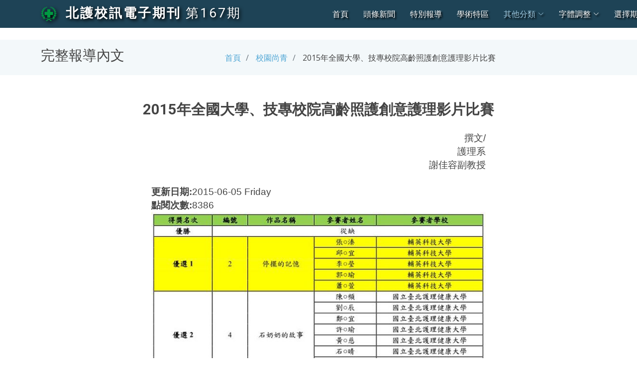

--- FILE ---
content_type: text/html; charset=UTF-8
request_url: https://acadsys.ntunhs.edu.tw/Periodical-eNews/views/fullArticlePage.php?category=C05&id=1396&period=167&id=1392
body_size: 28283
content:
<!DOCTYPE html>
<html lang="zh-Hant">

<head>
  <meta charset="utf-8">
  <meta content="width=device-width, initial-scale=1.0" name="viewport">

  <title>2015年全國大學、技專校院高齡照護創意護理影片比賽--北護校訊電子期刊</title><meta property="og:image" content="https://acadsys.ntunhs.edu.tw/Periodical-eNews/public/image/167-05-01.jpg">
  <meta name="description" content="北護新版校訊電子期刊系統(Responsive Web Design)">
  <meta name="keywords" content="NTUNHS,e-News,RWD,北護,北護校訓電子期刊,北護教務處,學術服務組">
  <meta name="author" content="LuckyPig3400">
  <!-- Frontend News Page Author: luckypig3400 -->
  <!-- Frontend Admin Page Author: Louis -->
  <!-- Backend Author: johnny990628 -->

  <!-- Favicons -->
  <link href="../public/assets/img/favicon.png" rel="icon">
  <link href="../public/assets/img/apple-touch-icon.png" rel="apple-touch-icon">

  <!-- Google Fonts -->
  <link href="https://fonts.googleapis.com/css?family=Open+Sans:300,300i,400,400i,600,600i,700,700i|Roboto:300,300i,400,400i,500,500i,700,700i&display=swap" rel="stylesheet">

  <!-- Vendor CSS Files -->
  <link href="../public/assets/vendor/animate.css/animate.min.css" rel="stylesheet">
  <link href="../public/assets/vendor/aos/aos.css" rel="stylesheet">
  <link href="../public/assets/vendor/bootstrap/css/bootstrap.min.css" rel="stylesheet">
  <link href="../public/assets/vendor/bootstrap-icons/bootstrap-icons.css" rel="stylesheet">
  <link href="../public/assets/vendor/boxicons/css/boxicons.min.css" rel="stylesheet">
  <link href="../public/assets/vendor/glightbox/css/glightbox.min.css" rel="stylesheet">
  <link href="../public/assets/vendor/swiper/swiper-bundle.min.css" rel="stylesheet">

  <!-- Template Main CSS File -->
  <link href="../public/assets/css/style.css" rel="stylesheet">

  <!-- Include Quillstylesheet -->
  <link href="https://cdn.quilljs.com/1.3.6/quill.snow.css" rel="stylesheet">
  <!-- https://www.npmjs.com/package/quill-better-table  -->
  <link href="https://cdnjs.cloudflare.com/ajax/libs/quill/2.0.0-dev.3/quill.snow.min.css" rel="stylesheet">
  <link href="https://unpkg.com/quill-better-table@1.2.8/dist/quill-better-table.css" rel="stylesheet">

  <!-- =======================================================
  * Template Name: Moderna - v4.8.0
  * Template URL: https://bootstrapmade.com/free-bootstrap-template-corporate-moderna/
  * Author: BootstrapMade.com
  * License: https://bootstrapmade.com/license/
  ======================================================== -->
</head>
<body id="fontSizeControllableArea">

  <!-- ======= Header ======= -->
<header id="header" class="fixed-top d-flex align-items-center 
">
    <div class="container d-flex justify-content-between align-items-center">

        
        <div class="logo">
            <h1 class="text-light"><a href="index.php"><img src="../public/assets/img/ntunhs_logo.png" class="img-fluid">
                    <span>&nbsp;<strong style="white-space: nowrap;">北護校訊電子期刊</strong>&nbsp;<wbr/><a href="index.php?period=167" style="white-space: nowrap;">第167期</a></span></a></h1>
            <!-- Uncomment below if you prefer to use an image logo -->
            <!-- <a href="index.php"><img src="../public/assets/img/logo.png" alt="" class="img-fluid"></a>-->
        </div>

        <nav id="navbar" class="navbar">

            
            <ul>
                <li><a id="indexLink" class="active " href="index.php">首頁</a></li>
                <li><a id="C01Link" href="categoriesSummary.php?category=C01&period=167">頭條新聞</a></li><li><a id="C02Link" href="categoriesSummary.php?category=C02&period=167">特別報導</a></li><li><a id="C04Link" href="categoriesSummary.php?category=C04&period=167">學術特區</a></li>                <li class="dropdown"><a id="otherCategories" href="#"><span>其他分類</span><i class="bi bi-chevron-down"></i></a>
                    <ul id="otherCategoriesDropdownList">
                        <li><a id="C05Link" href="categoriesSummary.php?category=C05&period=167">校園尚青</a></li><li><a id="C07Link" href="categoriesSummary.php?category=C07&period=167">業務報導</a></li><li><a href="categoriesSummary.php?period=167">本期所有文章</a></li>                    </ul>
                </li>
                <li class="dropdown"><a href="#"><span>字體調整</span> <i class="bi bi-chevron-down"></i></a>
                    <!-- 字體放大與縮小還與更換背景主題可以參考此網站:https://kenming.gitlab.io/software-requirement-analysis/ch1/functional-vs-nonfunctional-requirement.php -->
                    <ul>
                        <li><a href="#" id="incFontSize" class="scrollto" onclick="increaseAllfontSize()"><span><i class="bi bi-fonts"></i>+</span></a></li>
                        <li><a href="#" id="decFontSize" class="scrollto" onclick="decreaseAllfontSize()"><span><i class="bi bi-fonts"></i>-</span></a></li>
                        <li><a href="#" id="resetFont" class="scrollto" onclick="resetAllfontSize()">重設字體</a></li>

                        <select id="contentFontSizeSelection" onchange="fontSizeControll(this);">
                            <option value="">僅更改內文字體大小</option>
                            <option value="xx-small">特小</option>
                            <option value="x-small">更小</option>
                            <option value="small">略小</option>
                            <option value="medium">正常</option>
                            <option value="large">略大</option>
                            <option value="x-large">更大</option>
                            <option value="xx-large">特大</option>
                        </select>

                        <select id="fullArticleRowLengthSelection" onchange="fullArticleRowLengthControl(this);">
                            <option value="">選擇每行字數(完整文章頁面專用)</option>
                            <option value="col-8">略少</option>
                            <option value="col-6">更少</option>
                            <option value="col-4">最少</option>
                            <option value="">預設值</option>
                        </select>
                    </ul>
                </li>
                <li class="dropdown"><a href="#dontReload"><span>選擇期別</span> <i class="bi bi-chevron-down"></i></a>
                    <ul>
                        <li><a href="index.php">第249期校訊</a></li><li><a href="index.php?period=248">第248期校訊</a></li><li><a href="index.php?period=247">第247期校訊</a></li><li><a href="index.php?period=246">第246期校訊</a></li><li><a href="index.php?period=245">第245期校訊</a></li><li><a href="index.php?period=244">第244期校訊</a></li><li><a href="index.php?period=243">第243期校訊</a></li><li><a href="index.php?period=242">第242期校訊</a></li><li><a href="index.php?period=241">第241期校訊</a></li><li><a href="index.php?period=240">第240期校訊</a></li><li><a href="index.php?period=239">第239期校訊</a></li><li><a href="index.php?period=238">第238期校訊</a></li><li><a href="index.php?period=237">第237期校訊</a></li><li><a href="index.php?period=236">第236期校訊</a></li><li><a href="index.php?period=235">第235期校訊</a></li><li><a href="index.php?period=234">第234期校訊</a></li><li><a href="index.php?period=233">第233期校訊</a></li><li><a href="index.php?period=232">第232期校訊</a></li><li><a href="index.php?period=231">第231期校訊</a></li><li><a href="index.php?period=230">第230期校訊</a></li><li><a href="index.php?period=229">第229期校訊</a></li><li><a href="index.php?period=228">第228期校訊</a></li><li><a href="index.php?period=227">第227期校訊</a></li><li><a href="index.php?period=226">第226期校訊</a></li><li><a href="index.php?period=225">第225期校訊</a></li><li><a href="index.php?period=224">第224期校訊</a></li><li><a href="index.php?period=223">第223期校訊</a></li><li><a href="index.php?period=222">第222期校訊</a></li><li><a href="index.php?period=221">第221期校訊</a></li><li><a href="index.php?period=220">第220期校訊</a></li><li><a href="index.php?period=219">第219期校訊</a></li><li><a href="index.php?period=218">第218期校訊</a></li><li><a href="index.php?period=217">第217期校訊</a></li><li><a href="index.php?period=216">第216期校訊</a></li><li><a href="index.php?period=215">第215期校訊</a></li><li><a href="index.php?period=214">第214期校訊</a></li><li><a href="index.php?period=213">第213期校訊</a></li><li><a href="index.php?period=212">第212期校訊</a></li><li><a href="index.php?period=211">第211期校訊</a></li><li><a href="index.php?period=210">第210期校訊</a></li><li><a href="index.php?period=209">第209期校訊</a></li><li><a href="index.php?period=208">第208期校訊</a></li><li><a href="index.php?period=207">第207期校訊</a></li><li><a href="index.php?period=206">第206期校訊</a></li><li><a href="index.php?period=205">第205期校訊</a></li><li><a href="index.php?period=204">第204期校訊</a></li><li><a href="index.php?period=203">第203期校訊</a></li><li><a href="index.php?period=202">第202期校訊</a></li><li><a href="index.php?period=201">第201期校訊</a></li><li><a href="index.php?period=200">第200期校訊</a></li><li><a href="index.php?period=199">第199期校訊</a></li><li><a href="index.php?period=198">第198期校訊</a></li><li><a href="index.php?period=197">第197期校訊</a></li><li><a href="index.php?period=196">第196期校訊</a></li><li><a href="index.php?period=195">第195期校訊</a></li><li><a href="index.php?period=194">第194期校訊</a></li><li><a href="index.php?period=193">第193期校訊</a></li><li><a href="index.php?period=192">第192期校訊</a></li><li><a href="index.php?period=191">第191期校訊</a></li><li><a href="index.php?period=190">第190期校訊</a></li><li><a href="index.php?period=189">第189期校訊</a></li><li><a href="index.php?period=188">第188期校訊</a></li><li><a href="index.php?period=187">第187期校訊</a></li><li><a href="index.php?period=186">第186期校訊</a></li><li><a href="index.php?period=185">第185期校訊</a></li><li><a href="index.php?period=184">第184期校訊</a></li><li><a href="index.php?period=183">第183期校訊</a></li><li><a href="index.php?period=182">第182期校訊</a></li><li><a href="index.php?period=181">第181期校訊</a></li><li><a href="index.php?period=180">第180期校訊</a></li><li><a href="index.php?period=179">第179期校訊</a></li><li><a href="index.php?period=178">第178期校訊</a></li><li><a href="index.php?period=177">第177期校訊</a></li><li><a href="index.php?period=176">第176期校訊</a></li><li><a href="index.php?period=175">第175期校訊</a></li><li><a href="index.php?period=174">第174期校訊</a></li><li><a href="index.php?period=173">第173期校訊</a></li><li><a href="index.php?period=172">第172期校訊</a></li><li><a href="index.php?period=171">第171期校訊</a></li><li><a href="index.php?period=170">第170期校訊</a></li><li><a href="index.php?period=169">第169期校訊</a></li><li><a href="index.php?period=168">第168期校訊</a></li><li><a href="index.php?period=167">第167期校訊</a></li><li><a href="index.php?period=166">第166期校訊</a></li><li><a href="index.php?period=165">第165期校訊</a></li><li><a href="index.php?period=164">第164期校訊</a></li><li><a href="index.php?period=163">第163期校訊</a></li><li><a href="index.php?period=162">第162期校訊</a></li><li><a href="index.php?period=161">第161期校訊</a></li><li><a href="index.php?period=160">第160期校訊</a></li><li><a href="index.php?period=159">第159期校訊</a></li><li><a href="index.php?period=158">第158期校訊</a></li><li><a href="index.php?period=157">第157期校訊</a></li><li><a href="index.php?period=156">第156期校訊</a></li><li><a href="index.php?period=155">第155期校訊</a></li><li><a href="index.php?period=154">第154期校訊</a></li><li><a href="index.php?period=153">第153期校訊</a></li><li><a href="index.php?period=152">第152期校訊</a></li><li><a href="index.php?period=151">第151期校訊</a></li><li><a href="index.php?period=150">第150期校訊</a></li><li><a href="index.php?period=149">第149期校訊</a></li><li><a href="index.php?period=148">第148期校訊</a></li><li><a href="index.php?period=147">第147期校訊</a></li><li><a href="index.php?period=146">第146期校訊</a></li><li><a href="index.php?period=145">第145期校訊</a></li><li><a href="index.php?period=144">第144期校訊</a></li><li><a href="index.php?period=143">第143期校訊</a></li><li><a href="index.php?period=142">第142期校訊</a></li><li><a href="index.php?period=141">第141期校訊</a></li><li><a href="index.php?period=140">第140期校訊</a></li><li><a href="index.php?period=139">第139期校訊</a></li><li><a href="index.php?period=138">第138期校訊</a></li><li><a href="index.php?period=137">第137期校訊</a></li><li><a href="index.php?period=136">第136期校訊</a></li><li><a href="index.php?period=135">第135期校訊</a></li><li><a href="index.php?period=134">第134期校訊</a></li><li><a href="index.php?period=133">第133期校訊</a></li><li><a href="index.php?period=132">第132期校訊</a></li><li><a href="index.php?period=131">第131期校訊</a></li><li><a href="index.php?period=130">第130期校訊</a></li><li><a href="index.php?period=129">第129期校訊</a></li><li><a href="index.php?period=128">第128期校訊</a></li><li><a href="index.php?period=127">第127期校訊</a></li><li><a href="index.php?period=126">第126期校訊</a></li><li><a href="index.php?period=125">第125期校訊</a></li><li><a href="index.php?period=124">第124期校訊</a></li><li><a href="index.php?period=123">第123期校訊</a></li><li><a href="index.php?period=122">第122期校訊</a></li><li><a href="index.php?period=121">第121期校訊</a></li><li><a href="index.php?period=120">第120期校訊</a></li><li><a href="index.php?period=119">第119期校訊</a></li><li><a href="index.php?period=118">第118期校訊</a></li><li><a href="index.php?period=117">第117期校訊</a></li><li><a href="index.php?period=116">第116期校訊</a></li><li><a href="index.php?period=115">第115期校訊</a></li><li><a href="index.php?period=114">第114期校訊</a></li><li><a href="index.php?period=113">第113期校訊</a></li><li><a href="index.php?period=112">第112期校訊</a></li><li><a href="index.php?period=111">第111期校訊</a></li><li><a href="index.php?period=110">第110期校訊</a></li><li><a href="index.php?period=109">第109期校訊</a></li><li><a href="index.php?period=108">第108期校訊</a></li><li><a href="index.php?period=107">第107期校訊</a></li><li><a href="index.php?period=106">第106期校訊</a></li><li><a href="index.php?period=105">第105期校訊</a></li><li><a href="index.php?period=104">第104期校訊</a></li><li><a href="index.php?period=103">第103期校訊</a></li><li><a href="index.php?period=102">第102期校訊</a></li><li><a href="index.php?period=101">第101期校訊</a></li><li><a href="index.php?period=100">第100期校訊</a></li><li><a href="index.php?period=99">第99期校訊</a></li><li><a href="index.php?period=98">第98期校訊</a></li><li><a href="index.php?period=97">第97期校訊</a></li><li><a href="index.php?period=96">第96期校訊</a></li><li><a href="index.php?period=95">第95期校訊</a></li><li><a href="index.php?period=94">第94期校訊</a></li><li><a href="index.php?period=93">第93期校訊</a></li><li><a href="index.php?period=92">第92期校訊</a></li><li><a href="index.php?period=91">第91期校訊</a></li><li><a href="index.php?period=90">第90期校訊</a></li><li><a href="index.php?period=89">第89期校訊</a></li><li><a href="index.php?period=88">第88期校訊</a></li><li><a href="index.php?period=87">第87期校訊</a></li><li><a href="index.php?period=86">第86期校訊</a></li><li><a href="index.php?period=85">第85期校訊</a></li><li><a href="index.php?period=84">第84期校訊</a></li><li><a href="index.php?period=83">第83期校訊</a></li><li><a href="index.php?period=82">第82期校訊</a></li><li><a href="index.php?period=81">第81期校訊</a></li><li><a href="index.php?period=80">第80期校訊</a></li><li><a href="index.php?period=79">第79期校訊</a></li><li><a href="index.php?period=78">第78期校訊</a></li><li><a href="index.php?period=77">第77期校訊</a></li><li><a href="index.php?period=76">第76期校訊</a></li><li><a href="index.php?period=75">第75期校訊</a></li><li><a href="index.php?period=74">第74期校訊</a></li><li><a href="index.php?period=73">第73期校訊</a></li><li><a href="index.php?period=71">第71期校訊</a></li><li><a href="index.php?period=70">第70期校訊</a></li><li><a href="index.php?period=69">第69期校訊</a></li><li><a href="index.php?period=68">第68期校訊</a></li><li><a href="index.php?period=67">第67期校訊</a></li><li><a href="index.php?period=66">第66期校訊</a></li><li><a href="index.php?period=65">第65期校訊</a></li>                    </ul>
                </li>
                <!-- <li><a href="#footer" class="scrollto">聯繫我們</a></li> -->
                <li><a id="searchLink" href="search.php?period=167">搜尋<i class="bi bi-search"></i></a></li>
            </ul>
            <i class="bi bi-list mobile-nav-toggle"></i>
        </nav><!-- .navbar -->

    </div>
</header><!-- End Header --><style>
    p, ol, ul {
      max-width: 35em !important;
      margin: auto !important;
    }
  </style><script>console.log("167");</script>  <!-- https://quilljs.com/docs/quickstart/ -->
  <main id="main">
    <!-- 麵包屑區塊 -->
    <section class="breadcrumbs">
      <div class="container">
        <div class="d-flex justify-content-between align-items-center">
          <h2>完整報導內文</h2>
          <ol>
            <li><a href="index.php">首頁</a></li>
            <li>
              <a href="categoriesSummary.php?category=C05">校園尚青 </a>
            </li>
            <li>
              2015年全國大學、技專校院高齡照護創意護理影片比賽            </li>
          </ol>
        </div>
      </div>
    </section><!-- 麵包屑區塊 -->

    <!-- 完整報導區塊 -->
    <section class="blog">
      <div id="fullArticleDiv" class="container" data-aos="fade-up">

        <!-- Create the editor container -->
        <div id="editor">
          <h2 class="ql-align-center"><strong>2015年全國大學、技專校院高齡照護創意護理影片比賽</strong></h2><br><p class="ql-align-right">撰文/<br>護理系<br>謝佳容副教授</p><p class="ql-align-left"><br><strong>更新日期:</strong>2015-06-05 Friday<br><strong>點閱次數:</strong>8386<br></p><p class="ql-align-center"><img loading="lazy" src="../public/image/167-05-01.jpg" alt="獲獎名單"></p><p class="ql-align-center">▲ 獲獎名單</p><p><br></p><p><br>&nbsp;&nbsp;&nbsp;&nbsp;&nbsp;&nbsp;&nbsp;&nbsp;本校護理學院於今年舉辦「2015年全國大學、技專校院高齡照護創意護理影片比賽」活動，由於高齡護理與長期照護是健康照護產業的重要趨勢，期望透過創意影片的拍攝提昇全國護理系學生對此議題的關注。而本次的高齡照護創意護理影片比賽參賽踴躍，全國護理相關院校共有16件作品參賽，經過校內初審，9件作品進入複賽，再延聘校外老人護理學者、影劇專業導演等專家複審與相關學者決審，經過激烈的競爭共有4件作品脫穎而出，其中1件為本校護理系二技學生作品，獲得「優選」的殊榮，獲獎作品為「石奶奶的故事」，其作品的得獎評語為「以輕鬆詼諧的手法表達失智長者與家庭面臨的問題，並凸顯護理人員的專業協助，同時對問題有正面的因應與處理，具有教育意義」，而獲獎同學為陳怡頻、劉展辰、鄭宸宜、黃禹慈、石宇晴、劉雅萱及白庭瑋同學等7位同學，在此也給他們熱情的掌聲，同時希望未來有機會看到本校學生更多創意的學習作品之呈現。</p><p><br></p>        </div>
      </div>
    </section><!-- 完整報導區塊 -->

    <!-- 延伸閱讀區塊 -->
    <section class="service-details section-bg">
      <div class="container" data-aos="fade-up">
        <div class="row">
          <div class="section-title">
            <h2>延伸閱讀</h2>
          </div>
        </div>

        <div class="row">
          <div class="col-lg-3 col-md-6 d-flex align-items-stretch center" data-aos="fade-up" id="article1370"><div class="card"><div class="card-img"><img class="all-article-images" src="../public/image/165-04-01.jpg" alt="文章的圖片" loading="lazy" width="1920" height="1080" style="object-fit: cover;"></div><div class="card-body"><h5 class="card-title"><a href="fullArticlePage.php?id=1370&period=167">如何協助身心障礙朋友走出職場一片天</a></h5></div></div></div><div class="col-lg-3 col-md-6 d-flex align-items-stretch center" data-aos="fade-up" id="article1362"><div class="card"><div class="card-img"><img class="all-article-images" src="../public/image/164-09-01.jpg" alt="文章的圖片" loading="lazy" width="1920" height="1080" style="object-fit: cover;"></div><div class="card-body"><h5 class="card-title"><a href="fullArticlePage.php?id=1362&period=167">大手牽小手，愛在原鄉</a></h5></div></div></div><div class="col-lg-3 col-md-6 d-flex align-items-stretch center" data-aos="fade-up" id="article1374"><div class="card"><div class="card-img"><img class="all-article-images" src="../public/image/165-07-02.jpg" alt="文章的圖片" loading="lazy" width="1920" height="1080" style="object-fit: cover;"></div><div class="card-body"><h5 class="card-title"><a href="fullArticlePage.php?id=1374&period=167">【性平講座】戀愛重點衝刺班</a></h5></div></div></div><div class="col-lg-3 col-md-6 d-flex align-items-stretch center" data-aos="fade-up" id="article1379"><div class="card"><div class="card-img"><img class="all-article-images" src="../public/image/166-02-01.jpg" alt="文章的圖片" loading="lazy" width="1920" height="1080" style="object-fit: cover;"></div><div class="card-body"><h5 class="card-title"><a href="fullArticlePage.php?id=1379&period=167">【性平講座】當『愛你』與『要你』衝突時，怎麼辦？</a></h5></div></div></div>        </div>
      </div>
    </section><!-- 延伸閱讀區塊 -->
  </main>

  <div id="articleInfoDiv" hidden>
        北護校訊電子期刊 第167期 2015 年 06 月<br><br><hr></div><!-- ======= Footer ======= -->
<footer id="footer" data-aos="fade-up" data-aos-easing="ease-in-out" data-aos-duration="500">

    <div class="footer-newsletter">
        <div class="container">
            <div class="row" style="text-align: center;">
                <h4 id="articleInfoTitle" hidden> 北護校訊電子期刊 第 period 期 year 年 month 月<br><br>
                    <hr>
                </h4>
            </div>
            <div class="row">
                <div class="col-lg-6">
                    <h4>投稿文章</h4>
                    <p>有關於北護的新鮮事要投稿嗎? 歡迎透過Email投稿您撰寫的精采文章!</p>
                </div>
                <div class="col-lg-6">
                    <form action="mailto:ntcnjohs@ntunhs.edu.tw" method="post">
                        <input type="email" name="email" placeholder="寄信給:ntcnjohs@ntunhs.edu.tw" disabled><input type="submit" value="點我立即前往投稿">
                    </form>
                </div>
            </div>
        </div>
    </div>

    <div class="footer-top">
        <div class="container">
            <div class="row">
                <div class="col-lg-6 col-md-6 footer-contact">
                    <h4>聯繫我們</h4>
                    <p>
                        <strong>期刊發行所：</strong><a href="https://www.ntunhs.edu.tw/bin/home.php" target="_blank" style="color: #6FF;">國立臺北護理健康大學</a><br>
                        <strong>期刊編輯部：</strong><a href="https://service-acad.ntunhs.edu.tw/?Lang=zh-tw" target="_blank" style="color: #6FF;">教務處 學術服務組</a><br>
                        <strong>電話代表號：</strong>02‐28227101<br>
                        <strong>投稿Email：</strong><a href="mailto:ntcnjohs@ntunhs.edu.tw" style="color: #6FF;">ntcnjohs@ntunhs.edu.tw</a><br>
                        <strong>校本部地址：</strong>112303 臺北市北投區明德路365號<br>
                        <strong>城區部地址：</strong>108306 臺北市萬華區內江街89號<br>
                    </p>
                </div>

                <div class="col-lg-6 col-md-6 footer-info">
                    <h3>關於北護</h3>
                    <p>
                        本校經歷了逾半世紀的歲月，為臺灣社會培育眾多優秀護理、健康照護與管理人才，也是最早設置護理博士班的技職殿堂。民國99年8月1日奉教育部核定改名為「國立臺北護理健康大學」，目前設有護理學院、健康科技學院、人類發展與健康學院、智慧健康照護跨領域學院等四個學院及通識中心，12系所教學領域涵蓋自出生到終老的健康照護需求，培育優質健康照護與管理專業人才。近年校務經營成果豐碩，國際評比表現亮眼，於109年榮獲QS Star滿級五星級評等；108-110連續三年獲軟科世界一流學科排名（GRAS）護理學科百大之排名；112年QS世界大學護理學科排名榮獲全球第62名，亞洲第9名的佳績，表現亮眼。                    </p>
                </div>

            </div>
        </div>
    </div>

    <div class="container">
        <div class="copyright">
            <a href="http://140.131.87.222/periodical/html/" class="twitter" target="_blank"><i class="bx bx-time"></i></a>
            <strong>北護校訊電子期刊創刊於1994年10月</strong><br>
            &copy; <strong>版權所有 國立臺北護理健康大學</strong><br><span>NTUNHS</span> All Rights Reserved
        </div>
        
        
        <div class="credits">
            <!-- All the links in the footer should remain intact. -->
            <!-- You can delete the links only if you purchased the pro version. -->
            <!-- Licensing information: https://bootstrapmade.com/license/ -->
            <!-- Purchase the pro version with working PHP/AJAX contact form: https://bootstrapmade.com/free-bootstrap-template-corporate-moderna/ -->
            <!-- Power by <a href="https://bootstrapmade.com/" target="_blank">BootstrapMade</a> -->
        </div>
    </div>
</footer><!-- End Footer -->

<a href="#" class="back-to-top d-flex align-items-center justify-content-center"><i class="bi bi-arrow-up-short"></i></a>

<!-- Vendor JS Files -->
<script src="../public/assets/vendor/purecounter/purecounter.js"></script>
<script src="../public/assets/vendor/aos/aos.js"></script>
<script src="../public/assets/vendor/bootstrap/js/bootstrap.bundle.min.js"></script>
<script src="../public/assets/vendor/glightbox/js/glightbox.min.js"></script>
<script src="../public/assets/vendor/isotope-layout/isotope.pkgd.min.js"></script>
<script src="../public/assets/vendor/swiper/swiper-bundle.min.js"></script>
<script src="../public/assets/vendor/waypoints/noframework.waypoints.js"></script>
<script src="../public/assets/vendor/php-email-form/validate.js"></script>

<!-- Template Main JS File -->
<script src="../public/assets/js/main.js"></script>
<!-- Include the Quill library -->
<script src="https://cdn.quilljs.com/1.3.6/quill.js"></script>
<!-- https://www.npmjs.com/package/quill-better-table -->
<script src="https://cdnjs.cloudflare.com/ajax/libs/quill/2.0.0-dev.3/quill.min.js" type="text/javascript"></script>
<!-- Initialize Quill editor -->
<script src="../public/assets/js/initialQuill.js"></script>
</body>

</html>

--- FILE ---
content_type: text/css
request_url: https://acadsys.ntunhs.edu.tw/Periodical-eNews/public/assets/css/style.css
body_size: 46664
content:
/**
* Template Name: Moderna - v4.8.0
* Template URL: https://bootstrapmade.com/free-bootstrap-template-corporate-moderna/
* Author: BootstrapMade.com
* License: https://bootstrapmade.com/license/
*/

/*--------------------------------------------------------------
# General
--------------------------------------------------------------*/
html{
  text-size-adjust: none;
  -webkit-text-size-adjust: none;
  -ms-text-size-adjust: none;
  -moz-text-size-adjust: none;
  /* https://stackoverflow.com/questions/68936634/how-to-ignore-the-phones-font-size-setting-with-css */
}

body {
  font-family: "Open Sans", sans-serif;
  color: #444;
  font-size: 120%;
  text-size-adjust: none;
  -webkit-text-size-adjust: none;
  -ms-text-size-adjust: none;
  -moz-text-size-adjust: none;
  /* https://stackoverflow.com/questions/68936634/how-to-ignore-the-phones-font-size-setting-with-css */
}

#editor {
  border: none;
  font-size: larger;
}

a {
  color: #4fa6d5;
  text-decoration: none;
}

a:hover {
  color: #45beff;
  text-decoration: none;
}

h1, h2, h3, h4, h5, h6, .font-primary {
  font-family: "Roboto", sans-serif;
}

.center{
  text-align: center;
  align-items: center;
}

.cropImg{
  /* https://www.w3schools.com/css/css_rwd_images.asp */
  width: 100%;
  max-height: 96%;
  object-fit: cover;
  align-items: center;
  align-content: center;
  align-self: center;
  border-top-left-radius: 36px;
  border-top-right-radius: 0px;
  border-bottom-right-radius: 69px;
  border-bottom-left-radius: 0px;
  box-shadow: 0px 0px 9px #68A4C4;
}

.cropImg:hover{
  border-top-left-radius: 0px;
  border-top-right-radius: 36px;
  border-bottom-right-radius: 0px;
  border-bottom-left-radius: 69px;
  /* transform: scaleX(-1); */
  /* https://www.w3schools.com/css/css3_images.asp */
  transition-duration: 690ms;
}

.announcement{
  background-image: url(../img/cloud.png);
  background-repeat: no-repeat;
  background-size: cover;
  color: #880015;
  margin-top: 3vh;
  margin-bottom: 0px;
  margin-left: 15px;
  margin-right: 15px;
  padding: 12px;
  border-radius: 6px;
  height: fit-content;
  box-shadow: #111 0px 0px 6px;
  font-size: larger;
}

/*------Form-Style-From-W3S-----------------------------------------------------*/
/* https://www.w3schools.com/howto/howto_css_stacked_form.asp */
/* Style inputs */
.searchForm input[type=text], select, textarea {
  width: 100%;
  padding: 12px 20px;
  margin: 8px 0;
  display: inline-block;
  border: 1px solid #ccc;
  border-radius: 6px;
  box-sizing: border-box;
  background-color: rgba(250, 250, 210, 0.369);
}

/* Style the submit button */
.searchForm input[type=submit] {
  width: 100%;
  background-color: #68A4C4;
  color: white;
  padding: 14px 20px;
  margin: 8px 0;
  border: none;
  border-radius: 6px;
  cursor: pointer;
}

/* Add a background color to the submit button on mouse-over */
.searchForm input[type=submit]:hover {
  background-color: #68a4c4ba;
}
/*------Form-Style-From-W3S-----------------------------------------------------*/

/* https://codepen.io/sora_12/pen/YzrBNog */
.radio_container {
  display: flex;
  justify-content: space-around;
  align-items: center;
  background-color: rgba(250, 250, 210, 0.69);
  width: 100%;
  height:max-content;
  border-radius: 6px;
  box-shadow: inset 0.5px 0.5px 2px 0 rgba(0, 0, 0, 0.15);
  padding-left: 15px;
  padding-right: 15px;
}

.searchForm input[type="radio"] {
  appearance: none;
  display: none;
}

.radio_container label {
  font-family: "Open Sans", sans-serif;
  font-size: 20px;
  display: flex;
  justify-content: center;
  align-items: center;
  background-color: inherit;
  width: 100%;
  height: 100%;
  text-align: center;
  border-radius: 6px;
  overflow: hidden;
  transition: linear 0.3s;
  color: #6e6e6e;
  padding: 15px;
}

input[type="radio"]:checked + label {
  background-color: #68A4C4;
  color: #f1f3f5;
  font-weight: 900;
  transition: 0.3s;
}


/*--------------------------------------------------------------
# Back to top button
--------------------------------------------------------------*/
.back-to-top {
  position: fixed;
  visibility: hidden;
  opacity: 0;
  right: 15px;
  bottom: 15px;
  z-index: 99999;
  background: #68A4C4;
  width: 40px;
  height: 40px;
  border-radius: 4px;
  transition: all 0.4s;
}
.back-to-top i {
  font-size: 24px;
  color: #fff;
  line-height: 0;
}
.back-to-top:hover {
  background: #85b6cf;
  color: #fff;
}
.back-to-top.active {
  visibility: visible;
  opacity: 1;
}

/*--------------------------------------------------------------
# Header
--------------------------------------------------------------*/
#header {
  padding-top: 6px;
  padding-bottom: 6px;
  height: auto;  
  z-index: 997;
  background: #1e4356;
  transition: all 0.9s;
}

#header.header-transparent {
  /* background: none; */
}

.header-normal {
  opacity: 1;
}

#header.header-scrolled {
  background: rgba(30, 67, 86, 0.8);
  height: auto;
}
#header .logo h1 {
  font-size: 26px;
  margin: 0;
  padding: 4px 0;
  line-height: 1;
  font-weight: 400;
  letter-spacing: 3px;
  text-transform: uppercase;
  /* REF: https://css-tricks.com/methods-contrasting-text-backgrounds/ */
  filter: drop-shadow(3px 3px 3px black);
}
#header .logo h1 a, #header .logo h1 a:hover {
  color: #fff;
  text-decoration: none;
}
#header .logo img {
  padding: 0;
  margin: 0;
  max-height: 30px;
}

#main {
  margin-top: 80px;
  word-wrap: break-word;
  /* https://stackoverflow.com/questions/1165497/how-to-prevent-text-from-overflowing-in-css */
}

/*--------------------------------------------------------------
# Navigation Menu
--------------------------------------------------------------*/
/**
* Desktop Navigation 
*/
.navbar {
  padding: 0;
  text-shadow: 3px 3px 3px black;
  /* mix-blend-mode: difference; */
  /* https://stackoverflow.com/questions/21290669/auto-contrast-font-color-to-background */
}
.navbar ul {
  margin: 0;
  padding: 0;
  display: flex;
  list-style: none;
  align-items: center;
}
.navbar li {
  position: relative;
}
.navbar a, .navbar a:focus {
  display: flex;
  align-items: center;
  justify-content: space-between;
  padding: 10px 0 10px 30px;
  font-family: "Open Sans", sans-serif;
  font-size: 16px;
  color: #fff;
  white-space: nowrap;
  transition: 0.3s;
}
.navbar a i, .navbar a:focus i {
  font-size: 12px;
  line-height: 0;
  margin-left: 5px;
}
.navbar a:hover, .navbar .active, .navbar .active:focus, .navbar li:hover > a {
  color: #a2cce3;
}
.navbar .dropdown ul {
  display: block;
  position: absolute;
  left: 14px;
  top: calc(100% + 30px);
  margin: 0;
  padding: 10px 0;
  z-index: 99;
  opacity: 0;
  visibility: hidden;
  background: rgba(30, 67, 86, 0.6);
  box-shadow: 0px 0px 30px rgba(127, 137, 161, 0.25);
  transition: 0.3s;
}
.navbar .dropdown ul li {
  min-width: 200px;
}
.navbar .dropdown ul a {
  padding: 10px 20px;
  font-size: 18px;
  text-transform: none;
  color: white;
}
.navbar .dropdown ul a i {
  font-size: 12px;
}
.navbar .dropdown ul a:hover, .navbar .dropdown ul .active:hover, .navbar .dropdown ul li:hover > a {
  color: #68A4C4;
}
.navbar .dropdown:hover > ul {
  opacity: 1;
  top: 100%;
  visibility: visible;
  max-height: 369px;
  overflow: auto;
  /* https://stackoverflow.com/questions/4102832/ul-or-div-vertical-scrollbar */
}
.navbar .dropdown .dropdown ul {
  top: 0;
  left: calc(100% - 30px);
  visibility: hidden;
}
.navbar .dropdown .dropdown:hover > ul {
  opacity: 1;
  top: 0;
  left: 100%;
  visibility: visible;
}
@media (max-width: 1366px) {
  .navbar .dropdown .dropdown ul {
    left: -90%;
  }
  .navbar .dropdown .dropdown:hover > ul {
    left: -100%;
  }
}

/**
* Mobile Navigation 
*/
.mobile-nav-toggle {
  color: #fff;
  font-size: 36px;
  cursor: pointer;
  display: none;
  line-height: 0;
  transition: 0.5s;
}

@media (max-width: 991px) {
  .mobile-nav-toggle {
    display: block;
  }

  .navbar ul {
    display: none;
  }
}
.navbar-mobile {
  position: fixed;
  overflow: hidden;
  top: 0;
  right: 0;
  left: 0;
  bottom: 0;
  background: rgba(17, 38, 48, 0.9);
  /* transition: 3s; */
  text-shadow: none;
}
.navbar-mobile .mobile-nav-toggle {
  position: absolute;
  top: 15px;
  right: 15px;
}
.navbar-mobile ul {
  display: block;
  position: absolute;
  top: 55px;
  right: 15px;
  bottom: 15px;
  left: 15px;
  padding: 10px 0;
  background-image: linear-gradient(to bottom, #fff1eb 0%, #ace0f9 100%);
  /* https://webgradients.com/ */
  overflow-y: auto;
  transition: 0.3s;
}
.navbar-mobile a, .navbar-mobile a:focus {
  padding: 10px 20px;
  font-size: 18px;
  color: #1e4356;
}
.navbar-mobile a:hover, .navbar-mobile .active, .navbar-mobile li:hover > a {
  color: #68A4C4;
}
.navbar-mobile .getstarted, .navbar-mobile .getstarted:focus {
  margin: 15px;
}
.navbar-mobile .dropdown ul {
  position: static;
  display: none;
  margin: 10px 20px;
  padding: 10px 0;
  z-index: 99;
  opacity: 1;
  visibility: visible;
  background-image: linear-gradient(to top, #f3e7e9 0%, #e3eeff 99%, #e3eeff 100%);
  box-shadow: 0px 0px 30px rgba(127, 137, 161, 0.25);
}
.navbar-mobile .dropdown ul li {
  min-width: 200px;
}
.navbar-mobile .dropdown ul a {
  padding: 10px 20px;
  color: #1e4356;
}
.navbar-mobile .dropdown ul a i {
  font-size: 12px;
}
.navbar-mobile .dropdown ul a:hover, .navbar-mobile .dropdown ul .active:hover, .navbar-mobile .dropdown ul li:hover > a {
  color: #68A4C4;
}
.navbar-mobile .dropdown > .dropdown-active {
  display: block;
}

/*--------------------------------------------------------------
# Hero Section
--------------------------------------------------------------*/
#hero {
  width: 100%;
  height: 81vh;
  overflow: hidden;
  position: relative;
}

#hero::after {
  content: "";
  position: absolute;
  left: 50%;
  top: 0%;
  width: 130%;
  height: 95%;
  /* https://stackoverflow.com/questions/29260296/modify-pseudo-select-after-in-javascript */
  /* https://stackoverflow.com/questions/5041494/selecting-and-manipulating-css-pseudo-elements-such-as-before-and-after-usin */
  background: linear-gradient(to right, rgba(0, 0, 0, 0.03), rgba(0, 0, 0, 0.069)), url("../img/stylizedPhoenix.jpg") center center no-repeat;
  background-size: cover;
  filter: blur(0px);
  /* https://www.casper.tw/development/2020/10/12/frosted-glass/ */
  z-index: 0;
  border-radius: 0 0 50% 50%;
  transform: translateX(-50%) rotate(0deg);
}

#hero::before {
  content: "";
  position: absolute;
  left: 50%;
  top: 0;
  width: 130%;
  height: 96%;
  background: #68A4C4;
  opacity: 0.3;
  z-index: 0;
  border-radius: 0 0 50% 50%;
  transform: translateX(-50%) translateY(18px) rotate(2deg);
}
#hero .carousel-container {
  display: flex;
  justify-content: center;
  align-items: center;
  flex-direction: column;
  text-align: center;
  bottom: 0;
  top: 0;
  left: 0;
  right: 0;
}
#hero h2 {
  color: #fff;
  margin-top: 30vh;
  margin-bottom:15vh;
  font-size: 6vh;
  /* https://stackoverflow.com/questions/16056591/font-scaling-based-on-width-of-container */
  font-weight: 700;
  text-shadow: darkblue 3px 3px 6px;
  min-height: 6vh;
}
#hero h2:hover{
  color: transparent;
  text-shadow: none;
  transition: all 0.6s;
}
#hero p {
  width: 80%;
  -webkit-animation-delay: 0.4s;
  animation-delay: 0.4s;
  margin: 0 auto 30px auto;
  color: white;
  /* background-color: rgba(0, 0, 0, 0.36); */
  text-shadow: black 6px 6px 9px;
}
#hero .carousel-control-prev, #hero .carousel-control-next {
  width: 10%;
}
#hero .carousel-control-next-icon, #hero .carousel-control-prev-icon {
  background: none;
  font-size: 48px;
  line-height: 1;
  width: auto;
  height: auto;
}
#hero .btn-get-started {
  margin-top: 60vh;
  font-family: "Roboto", sans-serif;
  font-weight: 500;
  font-size: 14px;
  letter-spacing: 1px;
  display: inline-block;
  padding: 12px 32px;
  border-radius: 50px;
  transition: 0.5s;
  line-height: 1;
  margin: 10px;
  color: #fff;
  -webkit-animation-delay: 0.8s;
  animation-delay: 0.8s;
  border: 2px solid #68a4c4;
  background-color: rgba(104, 164, 196, 0.6);
}
#hero .btn-get-started:hover {
  background: #68A4C4;
  color: #fff;
  text-decoration: none;
}
@media (min-width: 1024px) {
  #hero p {
    width: 60%;
  }
  #hero .carousel-control-prev, #hero .carousel-control-next {
    width: 5%;
  }
}
@media (max-width: 768px) {
  #hero::after {
    width: 180%;
    height: 95%;
    border-radius: 0 0 50% 50%;
    transform: translateX(-50%) rotate(0deg);
  }
  #hero::before {
    top: 0;
    width: 180%;
    height: 94%;
    border-radius: 0 0 50% 50%;
    transform: translateX(-50%) translateY(20px) rotate(4deg);
  }
}
@media (max-width: 575px) {
  #hero h2 {
    font-size: 5vh;
    text-shadow: darkblue 3px 3px 6px;
  }
  #hero::after {
    left: 40%;
    top: 0;
    width: 200%;
    height: 95%;
    border-radius: 0 0 50% 50%;
    transform: translateX(-50%) rotate(0deg);
  }
  #hero::before {
    left: 50%;
    top: 0;
    width: 200%;
    height: 94%;
    border-radius: 0 0 50% 50%;
    transform: translateX(-50%) translateY(20px) rotate(4deg);
  }
}

/*--------------------------------------------------------------
# Hero No Slider Section
--------------------------------------------------------------*/
#hero-no-slider {
  width: 100%;
  height: 100vh;
  overflow: hidden;
  position: relative;
  text-align: center;
}
#hero-no-slider::before {
  content: "";
  position: absolute;
  left: 0;
  top: 0;
  right: 0;
  bottom: 0;
  background: linear-gradient(to right, rgba(30, 67, 86, 0.8), rgba(30, 67, 86, 0.6)), url("../img/hero-bg.jpg") center top no-repeat;
}
#hero-no-slider h2 {
  color: #fff;
  margin-bottom: 15px;
  font-size: 48px;
  font-weight: 700;
}
#hero-no-slider p {
  color: #fff;
}
.indexReadmoreButton{
  margin-top: 6vh !important;
  /* https://stackoverflow.com/questions/13117126/how-to-overwrite-css-style */
}
#hero-no-slider .btn-get-started {
  font-family: "Roboto", sans-serif;
  font-weight: 500;
  font-size: 14px;
  letter-spacing: 1px;
  display: inline-block;
  padding: 12px 32px;
  border-radius: 50px;
  transition: 0.5s;
  line-height: 1;
  margin: 10px;
  color: #fff;
  -webkit-animation-delay: 0.8s;
  animation-delay: 0.8s;
  border: 2px solid #68A4C4;
}
#hero-no-slider .btn-get-started:hover {
  background: #68A4C4;
  color: #fff;
  text-decoration: none;
}
@media (max-width: 575px) {
  #hero-no-slider h2 {
    font-size: 30px;
  }
}

/*--------------------------------------------------------------
# Sections General
--------------------------------------------------------------*/
section {
  padding: 60px 0;
}

.section-bg {
  background-color: #f3f8fa;
}

.section-title {
  text-align: center;
  padding-bottom: 30px;
}
.section-title h2 {
  font-size: 28px;
  font-weight: 400;
  margin-bottom: 20px;
  padding-bottom: 20px;
  position: relative;
}
.section-title h2::before {
  content: "";
  position: absolute;
  display: block;
  width: 120px;
  height: 1px;
  background: #ddd;
  bottom: 1px;
  left: calc(50% - 60px);
}
.section-title h2::after {
  content: "";
  position: absolute;
  display: block;
  width: 40px;
  height: 3px;
  background: #68A4C4;
  bottom: 0;
  left: calc(50% - 20px);
}
.section-title p {
  margin-bottom: 0;
}

/*--------------------------------------------------------------
# Breadcrumbs
--------------------------------------------------------------*/
.breadcrumbs {
  padding: 15px 0;
  background-color: #f3f8fa;
  min-height: 40px;
}
.breadcrumbs h2 {
  font-size: 28px;
  font-weight: 300;
}
.breadcrumbs ol {
  display: flex;
  flex-wrap: wrap;
  list-style: none;
  padding: 0;
  margin: 0;
}
.breadcrumbs ol li + li {
  padding-left: 10px;
}
.breadcrumbs ol li + li::before {
  display: inline-block;
  padding-right: 10px;
  color: #6c757d;
  content: "/";
}
@media (max-width: 768px) {
  .breadcrumbs .d-flex {
    display: block !important;
  }
  .breadcrumbs ol {
    display: block;
  }
  .breadcrumbs ol li {
    display: inline-block;
  }
}

/*--------------------------------------------------------------
# Our Services
--------------------------------------------------------------*/
.services {
  padding-bottom: 20px;
}
.services .icon-box {
  padding: 30px;
  position: relative;
  overflow: hidden;
  margin: 0 0 40px 0;
  background: #fff;
  box-shadow: 0 5px 26px 0 rgba(68, 88, 144, 0.14);
  transition: all 0.3s ease-in-out;
  text-align: center;
  border: 1px solid #fff;
}
.services .icon {
  margin: 0 auto 20px auto;
  padding-top: 17px;
  display: inline-block;
  text-align: center;
  border-radius: 50%;
  width: 72px;
  height: 72px;
}
.services .icon i {
  font-size: 36px;
  line-height: 1;
}
.services .title {
  font-weight: 700;
  margin-bottom: 15px;
  font-size: 18px;
}
.services .title a {
  color: #111;
}
.services .description {
  font-size: 15px;
  line-height: 28px;
  margin-bottom: 0;
}
.services .icon-box-pink .icon {
  background: #fceef3;
}
.services .icon-box-pink .icon i {
  color: #ff689b;
}
.services .icon-box-pink:hover {
  border-color: #ff689b;
}
.services .icon-box-cyan .icon {
  background: #e6fdfc;
}
.services .icon-box-cyan .icon i {
  color: #3fcdc7;
}
.services .icon-box-cyan:hover {
  border-color: #3fcdc7;
}
.services .icon-box-green .icon {
  background: #eafde7;
}
.services .icon-box-green .icon i {
  color: #41cf2e;
}
.services .icon-box-green:hover {
  border-color: #41cf2e;
}
.services .icon-box-blue .icon {
  background: #e1eeff;
}
.services .icon-box-blue .icon i {
  color: #2282ff;
}
.services .icon-box-blue:hover {
  border-color: #2282ff;
}

/*--------------------------------------------------------------
# Why Us
--------------------------------------------------------------*/
.why-us{
  padding-top: 30px;
}
.why-us .container {
  box-shadow: 0 5px 25px 0 rgba(214, 215, 216, 0.6);
  background: #fff;
}
.why-us .icon-box + .icon-box {
  margin-top: 50px;
}
.why-us .icon-box .icon {
  float: left;
  display: flex;
  align-items: center;
  justify-content: center;
  width: 72px;
  height: 72px;
  background: #f3f8fa;
  border-radius: 6px;
  transition: 0.5s;
}
.why-us .icon-box .icon i {
  color: #68A4C4;
  font-size: 32px;
}
.why-us .icon-box:hover .icon {
  background: #68A4C4;
}
.why-us .icon-box:hover .icon i {
  color: #fff;
}
.why-us .icon-box .title {
  margin-left: 95px;
  font-weight: 700;
  margin-bottom: 10px;
  font-size: 18px;
  text-transform: uppercase;
}
.why-us .icon-box .title a {
  color: #343a40;
  transition: 0.3s;
}
.why-us .icon-box .title a:hover {
  color: #68A4C4;
}
.why-us .icon-box .description {
  margin-left: 95px;
  line-height: 24px;
  font-size: 14px;
}
.why-us .video-box {
  position: relative;
}
.why-us .video-box img {
  padding-top: 15px;
  padding-bottom: 15px;
}
.why-us .play-btn {
  width: 94px;
  height: 94px;
  background: radial-gradient(#68A4C4 50%, rgba(104, 164, 196, 0.4) 52%);
  border-radius: 50%;
  display: block;
  position: absolute;
  left: calc(50% - 47px);
  top: calc(50% - 47px);
  overflow: hidden;
}
.why-us .play-btn::after {
  content: "";
  position: absolute;
  left: 50%;
  top: 50%;
  transform: translateX(-40%) translateY(-50%);
  width: 0;
  height: 0;
  border-top: 10px solid transparent;
  border-bottom: 10px solid transparent;
  border-left: 15px solid #fff;
  z-index: 100;
  transition: all 400ms cubic-bezier(0.55, 0.055, 0.675, 0.19);
}
.why-us .play-btn::before {
  content: "";
  position: absolute;
  width: 120px;
  height: 120px;
  -webkit-animation-delay: 0s;
  animation-delay: 0s;
  -webkit-animation: pulsate-btn 2s;
  animation: pulsate-btn 2s;
  -webkit-animation-direction: forwards;
  animation-direction: forwards;
  -webkit-animation-iteration-count: infinite;
  animation-iteration-count: infinite;
  -webkit-animation-timing-function: steps;
  animation-timing-function: steps;
  opacity: 1;
  border-radius: 50%;
  border: 5px solid rgba(104, 164, 196, 0.7);
  top: -15%;
  left: -15%;
  background: rgba(198, 16, 0, 0);
}
.why-us .play-btn:hover::after {
  border-left: 15px solid #68A4C4;
  transform: scale(20);
}
.why-us .play-btn:hover::before {
  content: "";
  position: absolute;
  left: 50%;
  top: 50%;
  transform: translateX(-40%) translateY(-50%);
  width: 0;
  height: 0;
  border: none;
  border-top: 10px solid transparent;
  border-bottom: 10px solid transparent;
  border-left: 15px solid #fff;
  z-index: 200;
  -webkit-animation: none;
  animation: none;
  border-radius: 0;
}

@-webkit-keyframes pulsate-btn {
  0% {
    transform: scale(0.6, 0.6);
    opacity: 1;
  }
  100% {
    transform: scale(1, 1);
    opacity: 0;
  }
}

@keyframes pulsate-btn {
  0% {
    transform: scale(0.6, 0.6);
    opacity: 1;
  }
  100% {
    transform: scale(1, 1);
    opacity: 0;
  }
}
/*--------------------------------------------------------------
# Features
--------------------------------------------------------------*/
.features .row + .row {
  margin-top: 100px;
}
.features h3 {
  font-weight: 400;
  font-size: 24px;
}
.features ul {
  list-style: none;
  padding: 0;
}
.features ul li {
  padding-bottom: 10px;
}
.features ul i {
  font-size: 20px;
  padding-right: 4px;
  color: #68A4C4;
}
.features p:last-child {
  margin-bottom: 0;
}

/*--------------------------------------------------------------
# About
--------------------------------------------------------------*/
.about h3 {
  font-weight: 400;
  font-size: 26px;
}
.about ul {
  list-style: none;
  padding: 0;
}
.about ul li {
  padding-bottom: 10px;
}
.about ul i {
  font-size: 20px;
  padding-right: 4px;
  color: #68A4C4;
}
.about p:last-child {
  margin-bottom: 0;
}

/*--------------------------------------------------------------
# Facts
--------------------------------------------------------------*/
.facts .counters span {
  font-size: 48px;
  display: block;
  color: #68A4C4;
}
.facts .counters p {
  padding: 0;
  margin: 0 0 20px 0;
  font-family: "Roboto", sans-serif;
  font-size: 14px;
}

/*--------------------------------------------------------------
# Our Skills
--------------------------------------------------------------*/
.skills {
  padding: 60px 0;
}
.skills .progress {
  height: 35px;
  margin-bottom: 10px;
}
.skills .progress .skill {
  line-height: 35px;
  padding: 0;
  margin: 0 0 0 20px;
  text-transform: uppercase;
}
.skills .progress .skill .val {
  float: right;
  font-style: normal;
  margin: 0 20px 0 0;
}
.skills .progress-bar {
  width: 1px;
  text-align: left;
  transition: 0.9s;
}

/*--------------------------------------------------------------
# Tetstimonials
--------------------------------------------------------------*/
.testimonials {
  padding: 60px 0;
}
.testimonials .section-header {
  margin-bottom: 40px;
}
.testimonials .testimonials-carousel {
  overflow: hidden;
}
.testimonials .testimonial-item {
  text-align: center;
}
.testimonials .testimonial-item .testimonial-img {
  width: 120px;
  border-radius: 50%;
  border: 4px solid #fff;
  margin: 0 auto;
}
.testimonials .testimonial-item h3 {
  font-size: 20px;
  font-weight: bold;
  margin: 10px 0 5px 0;
  color: #111;
}
.testimonials .testimonial-item h4 {
  font-size: 14px;
  color: #999;
  margin: 0 0 15px 0;
}
.testimonials .testimonial-item .quote-icon-left, .testimonials .testimonial-item .quote-icon-right {
  color: #fbfcfd;
  font-size: 26px;
}
.testimonials .testimonial-item .quote-icon-left {
  display: inline-block;
  left: -5px;
  position: relative;
}
.testimonials .testimonial-item .quote-icon-right {
  display: inline-block;
  right: -5px;
  position: relative;
  top: 10px;
}
.testimonials .testimonial-item p {
  font-style: italic;
  margin: 0 auto 15px auto;
}
.testimonials .swiper-pagination {
  margin-top: 20px;
  position: relative;
}
.testimonials .swiper-pagination .swiper-pagination-bullet {
  width: 12px;
  height: 12px;
  background-color: #fff;
  opacity: 1;
  border: 1px solid #68A4C4;
}
.testimonials .swiper-pagination .swiper-pagination-bullet-active {
  background-color: #68A4C4;
}

/*--------------------------------------------------------------
# Service Details
--------------------------------------------------------------*/
.service-details {
  padding-bottom: 10px;
}
.service-details .card {
  border: 0;
  padding: 0 30px;
  margin-bottom: 60px;
  position: relative;
  width: 100%;
}
.service-details .card-img {
  width: calc(100% + 60px);
  height: 369px;
  background: rgb(212,235,255);
  background: linear-gradient(152deg, rgba(212,235,255,0.6) 0%, rgba(0,86,213,0.69) 100%);
  /* background: rgb(254,250,219);
  background: radial-gradient(circle, rgba(254,250,219,1) 0%, rgba(226,239,255,1) 100%); */
  /* https://cssgradient.io/ */
  box-shadow: darkgray 3px 3px 6px;
  margin-left: -30px;
  overflow: hidden;
  z-index: 9;
  border-radius: 18px;
}

.service-details .card-index-suggestion {
  width: calc(100% + 60px);
  height: 369px;
  background: rgb(255, 249, 212);
  background: linear-gradient(135deg, rgba(255, 254, 211, 0.6) 0%, rgba(242, 216, 45, 0.902) 100%);
  /* background: rgb(254,250,219);
  background: radial-gradient(circle, rgba(254,250,219,1) 0%, rgba(226,239,255,1) 100%); */
  /* https://cssgradient.io/ */
  box-shadow: darkgray 3px 3px 6px;
  margin-left: -30px;
  overflow: hidden;
  z-index: 9;
  border-radius: 18px;
}

.all-article-images{
  width: 100%;
  height: 100%;
  object-fit:contain;
  /* https://www.w3schools.com/css/css3_object-fit.asp */
  background-position: center;
  background-repeat: no-repeat;
}

.service-details .card-img img {
  max-width: 100%;
  transition: all 0.3s ease-in-out;
}
.service-details .card-body {
  z-index: 10;
  background: #fff;
  border-top: 4px solid #fff;
  padding: 30px;
  box-shadow: 0px 2px 15px rgba(0, 0, 0, 0.1);
  margin-top: -60px;
  transition: 0.3s;
  width: 100%;
}
.service-details .card-title {
  font-weight: 700;
  text-align: center;
  margin-bottom: 20px;
}
.service-details .card-title a {
  color: #1e4356;
  transition: 0.3s;
}
.service-details .card-text {
  color: #5e5e5e;
}
.service-details .read-more a {
  color: darkblue;
  text-transform: uppercase;
  font-weight: 600;
  font-size: 15px;
  transition: 0.3s;
}
.service-details .read-more a:hover {
  color: #68A4C4;
}
.service-details .card:hover img {
  transform: scale(1.1);
}
.service-details .card:hover .card-body {
  border-color: #68A4C4;
}
.service-details .card:hover .card-body .card-title a {
  color: #68A4C4;
}

/*--------------------------------------------------------------
# Pricing
--------------------------------------------------------------*/
.pricing .row {
  padding-top: 40px;
}
.pricing .box {
  padding: 40px;
  margin-bottom: 30px;
  box-shadow: 0px 0px 30px rgba(73, 78, 92, 0.15);
  background: #fff;
  text-align: center;
}
.pricing h3 {
  font-weight: 300;
  margin-bottom: 15px;
  font-size: 28px;
}
.pricing h4 {
  font-size: 46px;
  color: #68A4C4;
  font-weight: 400;
  font-family: "Open Sans", sans-serif;
  margin-bottom: 25px;
}
.pricing h4 span {
  color: #bababa;
  font-size: 18px;
  display: block;
}
.pricing ul {
  padding: 0;
  list-style: none;
  color: #999;
  text-align: left;
  line-height: 20px;
}
.pricing ul li {
  padding-bottom: 12px;
}
.pricing ul i {
  color: #68A4C4;
  font-size: 18px;
  padding-right: 4px;
}
.pricing ul .na {
  color: #ccc;
}
.pricing ul .na i {
  color: #ccc;
}
.pricing ul .na span {
  text-decoration: line-through;
}
.pricing .get-started-btn {
  background: #1e4356;
  display: inline-block;
  padding: 6px 30px;
  border-radius: 20px;
  color: #fff;
  transition: none;
  font-size: 14px;
  font-weight: 400;
  font-family: "Roboto", sans-serif;
  transition: 0.3s;
}
.pricing .get-started-btn:hover {
  background: #68A4C4;
}
.pricing .featured {
  z-index: 10;
  margin: -30px -5px 0 -5px;
}
.pricing .featured .get-started-btn {
  background: #68A4C4;
}
.pricing .featured .get-started-btn:hover {
  background: #85b6cf;
}
@media (max-width: 992px) {
  .pricing .box {
    max-width: 60%;
    margin: 0 auto 30px auto;
  }
}
@media (max-width: 767px) {
  .pricing .box {
    max-width: 80%;
    margin: 0 auto 30px auto;
  }
}
@media (max-width: 420px) {
  .pricing .box {
    max-width: 100%;
    margin: 0 auto 30px auto;
  }
}

/*--------------------------------------------------------------
# Portfolio
--------------------------------------------------------------*/
.portfolio {
  padding-bottom: 60px;
}
.portfolio #portfolio-flters {
  padding: 0;
  margin: 0 0 35px 0;
  list-style: none;
  text-align: center;
}
.portfolio #portfolio-flters li {
  cursor: pointer;
  margin: 0 12px 5px 12px;
  display: inline-block;
  padding: 0 4px 6px 4px;
  font-size: 16px;
  font-weight: 500;
  line-height: 20px;
  color: #444;
  transition: all 0.3s ease-in-out;
  border-bottom: 2px solid #fff;
  font-family: "Roboto", sans-serif;
}
.portfolio #portfolio-flters li:hover, .portfolio #portfolio-flters li.filter-active {
  border-color: #68A4C4;
  color: #68A4C4;
}
.portfolio .portfolio-item {
  background: #1e4356;
  overflow: hidden;
  min-height: 200px;
  position: relative;
  border-radius: 4px;
  margin: 0 0 30px 0;
}
.portfolio .portfolio-item img {
  transition: all 0.3s ease-in-out;
}
.portfolio .portfolio-item .portfolio-info {
  opacity: 0;
  position: absolute;
  transition: all 0.3s linear;
  text-align: center;
  top: 10%;
  left: 0;
  right: 0;
}
.portfolio .portfolio-item .portfolio-info h3 {
  font-size: 22px;
  color: #fff;
  font-weight: bold;
}
.portfolio .portfolio-item .portfolio-info a i {
  color: rgba(255, 255, 255, 0.6);
  font-size: 28px;
  transition: 0.3s;
}
.portfolio .portfolio-item .portfolio-info a i:hover {
  color: white;
}
.portfolio .portfolio-item:hover img {
  opacity: 0.6;
  transform: scale(1.1);
}
.portfolio .portfolio-item:hover .portfolio-info {
  opacity: 1;
  top: calc(50% - 30px);
}

/*--------------------------------------------------------------
# Portfolio Details
--------------------------------------------------------------*/
.portfolio-details {
  padding-top: 40px;
}
.portfolio-details .portfolio-details-slider img {
  width: 100%;
}
.portfolio-details .portfolio-details-slider .swiper-pagination {
  margin-top: 20px;
  position: relative;
}
.portfolio-details .portfolio-details-slider .swiper-pagination .swiper-pagination-bullet {
  width: 12px;
  height: 12px;
  background-color: #fff;
  opacity: 1;
  border: 1px solid #68A4C4;
}
.portfolio-details .portfolio-details-slider .swiper-pagination .swiper-pagination-bullet-active {
  background-color: #68A4C4;
}
.portfolio-details .portfolio-info {
  padding: 30px;
  box-shadow: 0px 0 30px rgba(30, 67, 86, 0.08);
}
.portfolio-details .portfolio-info h3 {
  font-size: 22px;
  font-weight: 700;
  margin-bottom: 20px;
  padding-bottom: 20px;
  border-bottom: 1px solid #eee;
}
.portfolio-details .portfolio-info ul {
  list-style: none;
  padding: 0;
  font-size: 15px;
}
.portfolio-details .portfolio-info ul li + li {
  margin-top: 10px;
}
.portfolio-details .portfolio-description {
  padding-top: 30px;
}
.portfolio-details .portfolio-description h2 {
  font-size: 26px;
  font-weight: 700;
  margin-bottom: 20px;
}
.portfolio-details .portfolio-description p {
  padding: 0;
}

/*--------------------------------------------------------------
# Team
--------------------------------------------------------------*/
.team {
  background: #fff;
  padding-bottom: 30px;
}
.team .member {
  margin-bottom: 20px;
  overflow: hidden;
}
.team .member .member-img {
  position: relative;
  overflow: hidden;
}
.team .member .social {
  position: absolute;
  left: 0;
  bottom: -40px;
  right: 0;
  height: 40px;
  opacity: 0;
  transition: bottom ease-in-out 0.4s;
  text-align: center;
  background: rgba(30, 67, 86, 0.8);
  display: flex;
  align-items: center;
  justify-content: center;
}
.team .member .social a {
  transition: color 0.3s;
  color: #fff;
  margin: 0 12px;
  display: inline-block;
}
.team .member .social a:hover {
  color: #68A4C4;
}
.team .member .social i {
  font-size: 18px;
  margin: 0 2px;
}
.team .member .member-info h4 {
  font-weight: 700;
  margin: 15px 0 5px 0;
  font-size: 18px;
}
.team .member .member-info span {
  display: block;
  font-size: 13px;
  text-transform: uppercase;
  font-weight: 400;
  margin-bottom: 15px;
  color: #68A4C4;
}
.team .member .member-info p {
  font-style: italic;
  font-size: 14px;
  line-height: 26px;
  color: #666;
}
.team .member:hover .social {
  bottom: 0;
  opacity: 1;
  transition: bottom ease-in-out 0.4s;
}
.team .member:hover .social a, .team .member:hover .social i {
  line-height: 0;
  font-size: 18px;
}

/*--------------------------------------------------------------
# Contact
--------------------------------------------------------------*/
.contact {
  padding-bottom: 30px;
}
.contact .info-box {
  color: #444;
  text-align: center;
  box-shadow: 0 0 30px rgba(214, 215, 216, 0.6);
  padding: 20px 0 30px 0;
  margin-bottom: 30px;
}
.contact .info-box i {
  font-size: 32px;
  color: #68A4C4;
  border-radius: 50%;
  padding: 8px;
  border: 2px dotted #a2cce3;
}
.contact .info-box h3 {
  font-size: 20px;
  color: #666;
  font-weight: 700;
  margin: 10px 0;
}
.contact .info-box p {
  padding: 0;
  line-height: 24px;
  font-size: 14px;
  margin-bottom: 0;
}
.contact .php-email-form {
  box-shadow: 0 0 30px rgba(214, 215, 216, 0.6);
  padding: 30px;
  margin-bottom: 30px;
}
.contact .php-email-form .error-message {
  display: none;
  color: #fff;
  background: #ed3c0d;
  text-align: left;
  padding: 15px;
  font-weight: 600;
}
.contact .php-email-form .error-message br + br {
  margin-top: 25px;
}
.contact .php-email-form .sent-message {
  display: none;
  color: #fff;
  background: #18d26e;
  text-align: center;
  padding: 15px;
  font-weight: 600;
}
.contact .php-email-form .loading {
  display: none;
  background: #fff;
  text-align: center;
  padding: 15px;
}
.contact .php-email-form .loading:before {
  content: "";
  display: inline-block;
  border-radius: 50%;
  width: 24px;
  height: 24px;
  margin: 0 10px -6px 0;
  border: 3px solid #18d26e;
  border-top-color: #eee;
  -webkit-animation: animate-loading 1s linear infinite;
  animation: animate-loading 1s linear infinite;
}
.contact .php-email-form input, .contact .php-email-form textarea {
  border-radius: 0;
  box-shadow: none;
  font-size: 14px;
}
.contact .php-email-form input::focus, .contact .php-email-form textarea::focus {
  background-color: #68A4C4;
}
.contact .php-email-form input {
  padding: 10px 15px;
}
.contact .php-email-form textarea {
  padding: 12px 15px;
}
.contact .php-email-form button[type=submit] {
  background: #68A4C4;
  border: 0;
  padding: 10px 24px;
  color: #fff;
  transition: 0.4s;
}
.contact .php-email-form button[type=submit]:hover {
  background: #8dbad2;
}
@-webkit-keyframes animate-loading {
  0% {
    transform: rotate(0deg);
  }
  100% {
    transform: rotate(360deg);
  }
}
@keyframes animate-loading {
  0% {
    transform: rotate(0deg);
  }
  100% {
    transform: rotate(360deg);
  }
}

/*--------------------------------------------------------------
# Map
--------------------------------------------------------------*/
.map {
  padding: 0;
  margin-bottom: -6px;
}
.map iframe {
  width: 100%;
  height: 380px;
}

/*--------------------------------------------------------------
# Blog
--------------------------------------------------------------*/
.blog {
  padding: 40px 0 20px 0;
}
.blog .entry {
  padding: 30px;
  margin-bottom: 60px;
  box-shadow: 0 4px 16px rgba(0, 0, 0, 0.1);
}
.blog .entry .entry-img {
  display: block;
  margin-left: auto;
  margin-right: auto;
  /* https://www.w3schools.com/howto/howto_css_image_center.asp */
  
  margin-bottom: 30px;
  
  overflow: hidden;
}
.blog .entry .entry-title {
  font-size: 28px;
  font-weight: bold;
  padding: 0;
  margin: 0 0 20px 0;
}
.blog .entry .entry-title a {
  color: #1e4356;
  transition: 0.3s;
}
.blog .entry .entry-title a:hover {
  color: #68A4C4;
}
.blog .entry .entry-meta {
  margin-bottom: 15px;
  color: #72afce;
}
.blog .entry .entry-meta ul {
  display: flex;
  flex-wrap: wrap;
  list-style: none;
  align-items: center;
  padding: 0;
  margin: 0;
}
.blog .entry .entry-meta ul li + li {
  padding-left: 20px;
}
.blog .entry .entry-meta i {
  font-size: 16px;
  margin-right: 8px;
  line-height: 0;
}
.blog .entry .entry-meta a {
  color: #777777;
  font-size: 14px;
  display: inline-block;
  line-height: 1;
}
.blog .entry .entry-content p {
  line-height: 24px;
}
.blog .entry .entry-content .read-more {
  -moz-text-align-last: right;
  text-align-last: right;
}
.blog .entry .entry-content .read-more a {
  display: inline-block;
  background: #68A4C4;
  color: #fff;
  padding: 6px 20px;
  transition: 0.3s;
  font-size: 15px;
}
.blog .entry .entry-content .read-more a:hover {
  background: #7aafcb;
}
.blog .entry .entry-content h3 {
  font-size: 22px;
  margin-top: 30px;
  font-weight: bold;
}
.blog .entry .entry-content blockquote {
  overflow: hidden;
  background-color: #fafafa;
  padding: 60px;
  position: relative;
  text-align: center;
  margin: 20px 0;
}
.blog .entry .entry-content blockquote p {
  color: #444;
  line-height: 1.6;
  margin-bottom: 0;
  font-style: italic;
  font-weight: 500;
  font-size: 22px;
}
.blog .entry .entry-content blockquote::after {
  content: "";
  position: absolute;
  left: 0;
  top: 0;
  bottom: 0;
  width: 3px;
  background-color: #1e4356;
  margin-top: 20px;
  margin-bottom: 20px;
}
.blog .entry .entry-footer {
  padding-top: 10px;
  border-top: 1px solid #e6e6e6;
}
.blog .entry .entry-footer i {
  color: #4c99c1;
  display: inline;
}
.blog .entry .entry-footer a {
  color: #255269;
  transition: 0.3s;
}
.blog .entry .entry-footer a:hover {
  color: #68A4C4;
}
.blog .entry .entry-footer .cats {
  list-style: none;
  display: inline;
  padding: 0 20px 0 0;
  font-size: 14px;
}
.blog .entry .entry-footer .cats li {
  display: inline-block;
}
.blog .entry .entry-footer .tags {
  list-style: none;
  display: inline;
  padding: 0;
  font-size: 14px;
}
.blog .entry .entry-footer .tags li {
  display: inline-block;
}
.blog .entry .entry-footer .tags li + li::before {
  padding-right: 6px;
  color: #6c757d;
  content: ",";
}
.blog .entry .entry-footer .share {
  font-size: 16px;
}
.blog .entry .entry-footer .share i {
  padding-left: 5px;
}
.blog .entry-single {
  margin-bottom: 30px;
}
.blog .blog-author {
  padding: 20px;
  margin-bottom: 30px;
  box-shadow: 0 4px 16px rgba(0, 0, 0, 0.1);
}
.blog .blog-author img {
  width: 120px;
  margin-right: 20px;
}
.blog .blog-author h4 {
  font-weight: 600;
  font-size: 22px;
  margin-bottom: 0px;
  padding: 0;
  color: #1e4356;
}
.blog .blog-author .social-links {
  margin: 0 10px 10px 0;
}
.blog .blog-author .social-links a {
  color: rgba(30, 67, 86, 0.5);
  margin-right: 5px;
}
.blog .blog-author p {
  font-style: italic;
  color: #b7b7b7;
}
.blog .blog-comments {
  margin-bottom: 30px;
}
.blog .blog-comments .comments-count {
  font-weight: bold;
}
.blog .blog-comments .comment {
  margin-top: 30px;
  position: relative;
}
.blog .blog-comments .comment .comment-img {
  margin-right: 14px;
}
.blog .blog-comments .comment .comment-img img {
  width: 60px;
}
.blog .blog-comments .comment h5 {
  font-size: 16px;
  margin-bottom: 2px;
}
.blog .blog-comments .comment h5 a {
  font-weight: bold;
  color: #444;
  transition: 0.3s;
}
.blog .blog-comments .comment h5 a:hover {
  color: #68A4C4;
}
.blog .blog-comments .comment h5 .reply {
  padding-left: 10px;
  color: #1e4356;
}
.blog .blog-comments .comment h5 .reply i {
  font-size: 20px;
}
.blog .blog-comments .comment time {
  display: block;
  font-size: 14px;
  color: #2b607c;
  margin-bottom: 5px;
}
.blog .blog-comments .comment.comment-reply {
  padding-left: 40px;
}
.blog .blog-comments .reply-form {
  margin-top: 30px;
  padding: 30px;
  box-shadow: 0 4px 16px rgba(0, 0, 0, 0.1);
}
.blog .blog-comments .reply-form h4 {
  font-weight: bold;
  font-size: 22px;
}
.blog .blog-comments .reply-form p {
  font-size: 14px;
}
.blog .blog-comments .reply-form input {
  border-radius: 4px;
  padding: 10px 10px;
  font-size: 14px;
}
.blog .blog-comments .reply-form input:focus {
  box-shadow: none;
  border-color: #b1d0e1;
}
.blog .blog-comments .reply-form textarea {
  border-radius: 4px;
  padding: 10px 10px;
  font-size: 14px;
}
.blog .blog-comments .reply-form textarea:focus {
  box-shadow: none;
  border-color: #b1d0e1;
}
.blog .blog-comments .reply-form .form-group {
  margin-bottom: 25px;
}
.blog .blog-comments .reply-form .btn-primary {
  border-radius: 4px;
  padding: 10px 20px;
  border: 0;
  background-color: #1e4356;
}
.blog .blog-comments .reply-form .btn-primary:hover {
  background-color: #255269;
}
.blog .blog-pagination {
  color: #387ea2;
}
.blog .blog-pagination ul {
  display: flex;
  padding: 0;
  margin: 0;
  list-style: none;
}
.blog .blog-pagination li {
  margin: 0 5px;
  transition: 0.3s;
}
.blog .blog-pagination li a {
  color: #1e4356;
  padding: 7px 16px;
  display: flex;
  align-items: center;
  justify-content: center;
}
.blog .blog-pagination li.active, .blog .blog-pagination li:hover {
  background: #68A4C4;
}
.blog .blog-pagination li.active a, .blog .blog-pagination li:hover a {
  color: #fff;
}
.blog .sidebar {
  padding: 30px;
  margin: 0 0 60px 20px;
  box-shadow: 0 4px 16px rgba(0, 0, 0, 0.1);
}
.blog .sidebar .sidebar-title {
  font-size: 20px;
  font-weight: 700;
  padding: 0 0 0 0;
  margin: 0 0 15px 0;
  color: #1e4356;
  position: relative;
}
.blog .sidebar .sidebar-item {
  margin-bottom: 30px;
}
.blog .sidebar .search-form form {
  background: #fff;
  border: 1px solid #ddd;
  padding: 3px 10px;
  position: relative;
}
.blog .sidebar .search-form form input[type=text] {
  border: 0;
  padding: 4px;
  border-radius: 4px;
  width: calc(100% - 40px);
}
.blog .sidebar .search-form form button {
  position: absolute;
  top: 0;
  right: 0;
  bottom: 0;
  border: 0;
  background: none;
  font-size: 16px;
  padding: 0 15px;
  margin: -1px;
  background: #68A4C4;
  color: #fff;
  transition: 0.3s;
  border-radius: 0 4px 4px 0;
  line-height: 0;
}
.blog .sidebar .search-form form button i {
  line-height: 0;
}
.blog .sidebar .search-form form button:hover {
  background: #77adca;
}
.blog .sidebar .categories ul {
  list-style: none;
  padding: 0;
}
.blog .sidebar .categories ul li + li {
  padding-top: 10px;
}
.blog .sidebar .categories ul a {
  color: #1e4356;
  transition: 0.3s;
}
.blog .sidebar .categories ul a:hover {
  color: #68A4C4;
}
.blog .sidebar .categories ul a span {
  padding-left: 5px;
  color: #aaaaaa;
  font-size: 14px;
}
.blog .sidebar .recent-posts .post-item + .post-item {
  margin-top: 15px;
}
.blog .sidebar .recent-posts img {
  width: 80px;
  float: left;
}
.blog .sidebar .recent-posts h4 {
  font-size: 15px;
  margin-left: 95px;
  font-weight: bold;
}
.blog .sidebar .recent-posts h4 a {
  color: #1e4356;
  transition: 0.3s;
}
.blog .sidebar .recent-posts h4 a:hover {
  color: #68A4C4;
}
.blog .sidebar .recent-posts time {
  display: block;
  margin-left: 95px;
  font-style: italic;
  font-size: 14px;
  color: #aaaaaa;
}
.blog .sidebar .tags {
  margin-bottom: -10px;
}
.blog .sidebar .tags ul {
  list-style: none;
  padding: 0;
}
.blog .sidebar .tags ul li {
  display: inline-block;
}
.blog .sidebar .tags ul a {
  color: #3f8db5;
  font-size: 14px;
  padding: 6px 14px;
  margin: 0 6px 8px 0;
  border: 1px solid #e4eff5;
  display: inline-block;
  transition: 0.3s;
}
.blog .sidebar .tags ul a:hover {
  color: #fff;
  border: 1px solid #68A4C4;
  background: #68A4C4;
}
.blog .sidebar .tags ul a span {
  padding-left: 5px;
  color: #bedae8;
  font-size: 14px;
}

/*--------------------------------------------------------------
# Footer
--------------------------------------------------------------*/
#footer {
  background: #0b212d;
  padding: 0 0 30px 0;
  color: #fff;
  font-size: 14px;
}
#footer .footer-newsletter {
  padding: 50px 0;
  background: #0d2735;
}
#footer .footer-newsletter h4 {
  font-size: 24px;
  margin: 0 0 20px 0;
  padding: 0;
  line-height: 1;
  font-weight: 600;
  color: #a2cce3;
}
#footer .footer-newsletter form {
  margin-top: 30px;
  background: #fff;
  padding: 6px 10px;
  position: relative;
  border-radius: 50px;
}
#footer .footer-newsletter form input[type=email] {
  border: 0;
  padding: 4px;
  width: calc(100% - 100px);
}
#footer .footer-newsletter form input[type=submit] {
  position: absolute;
  top: 0;
  right: 0;
  bottom: 0;
  border: 0;
  background: none;
  font-size: 16px;
  padding: 0 20px;
  margin: 3px;
  background: #68A4C4;
  color: #fff;
  transition: 0.3s;
  border-radius: 50px;
}
#footer .footer-newsletter form input[type=submit]:hover {
  background: #468db3;
}
#footer .footer-top {
  background: #0d2735;
  border-top: 1px solid #17455e;
  border-bottom: 1px solid #123649;
  padding: 60px 0 30px 0;
}
#footer .footer-top .footer-info {
  margin-bottom: 30px;
}
#footer .footer-top .footer-info h3 {
  font-size: 18px;
  margin: 0 0 20px 0;
  padding: 2px 0 2px 0;
  line-height: 1;
  color: #a2cce3;
  font-weight: 600;
}
#footer .footer-top .footer-info p {
  font-size: 14px;
  line-height: 24px;
  margin-bottom: 0;
  font-family: "Roboto", sans-serif;
  color: #fff;
}
#footer .footer-top .social-links a {
  font-size: 18px;
  display: inline-block;
  background: #1e4356;
  color: #fff;
  line-height: 1;
  padding: 8px 0;
  margin-right: 4px;
  border-radius: 50%;
  text-align: center;
  width: 36px;
  height: 36px;
  transition: 0.3s;
}
#footer .footer-top .social-links a:hover {
  background: #68A4C4;
  color: #fff;
  text-decoration: none;
}
#footer .footer-top h4 {
  font-size: 18px;
  font-weight: 600;
  color: #a2cce3;
  position: relative;
  padding-bottom: 12px;
}
#footer .footer-top .footer-links {
  margin-bottom: 30px;
}
#footer .footer-top .footer-links ul {
  list-style: none;
  padding: 0;
  margin: 0;
}
#footer .footer-top .footer-links ul i {
  padding-right: 2px;
  color: #a2cce3;
  font-size: 18px;
  line-height: 1;
}
#footer .footer-top .footer-links ul li {
  padding: 10px 0;
  display: flex;
  align-items: center;
}
#footer .footer-top .footer-links ul li:first-child {
  padding-top: 0;
}
#footer .footer-top .footer-links ul a {
  color: #fff;
  transition: 0.3s;
  display: inline-block;
  line-height: 1;
}
#footer .footer-top .footer-links ul a:hover {
  color: #a2cce3;
}
#footer .footer-top .footer-contact {
  margin-bottom: 30px;
}
#footer .footer-top .footer-contact p {
  line-height: 26px;
}
#footer .copyright {
  text-align: center;
  padding-top: 30px;
}
#footer .credits {
  padding-top: 10px;
  text-align: center;
  font-size: 13px;
  color: #fff;
}
#footer .credits a {
  color: #a2cce3;
}